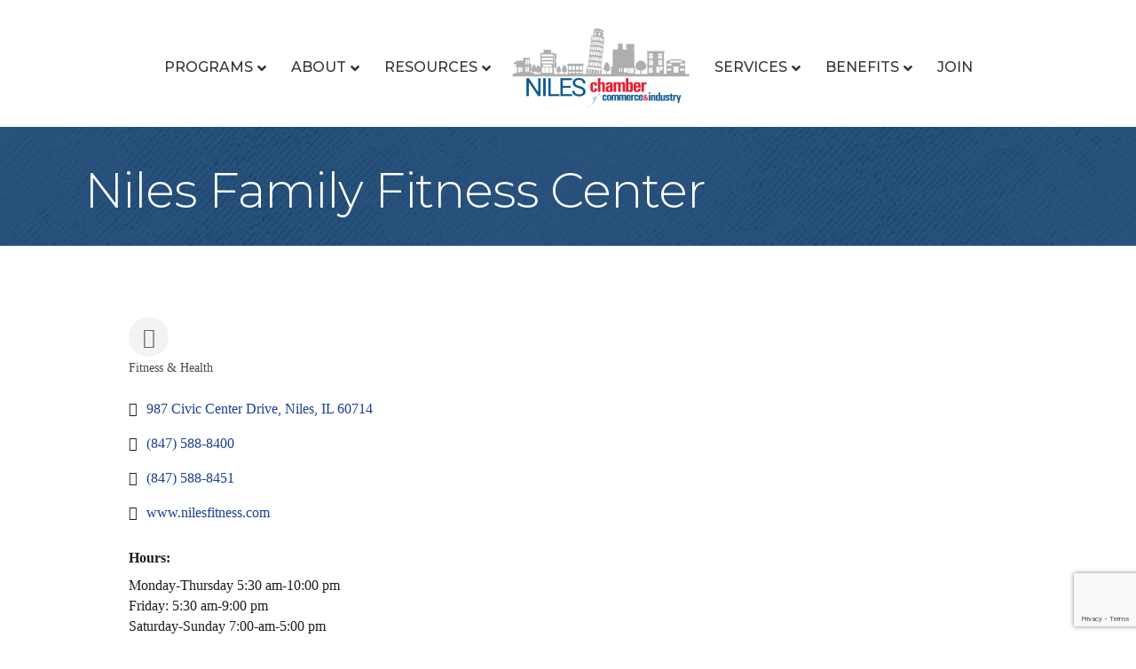

--- FILE ---
content_type: text/html; charset=utf-8
request_url: https://www.google.com/recaptcha/enterprise/anchor?ar=1&k=6LfI_T8rAAAAAMkWHrLP_GfSf3tLy9tKa839wcWa&co=aHR0cDovL2J1c2luZXNzLm5pbGVzY2hhbWJlci5jb206ODA.&hl=en&v=PoyoqOPhxBO7pBk68S4YbpHZ&size=invisible&anchor-ms=20000&execute-ms=30000&cb=w3npqzxuxdkf
body_size: 48616
content:
<!DOCTYPE HTML><html dir="ltr" lang="en"><head><meta http-equiv="Content-Type" content="text/html; charset=UTF-8">
<meta http-equiv="X-UA-Compatible" content="IE=edge">
<title>reCAPTCHA</title>
<style type="text/css">
/* cyrillic-ext */
@font-face {
  font-family: 'Roboto';
  font-style: normal;
  font-weight: 400;
  font-stretch: 100%;
  src: url(//fonts.gstatic.com/s/roboto/v48/KFO7CnqEu92Fr1ME7kSn66aGLdTylUAMa3GUBHMdazTgWw.woff2) format('woff2');
  unicode-range: U+0460-052F, U+1C80-1C8A, U+20B4, U+2DE0-2DFF, U+A640-A69F, U+FE2E-FE2F;
}
/* cyrillic */
@font-face {
  font-family: 'Roboto';
  font-style: normal;
  font-weight: 400;
  font-stretch: 100%;
  src: url(//fonts.gstatic.com/s/roboto/v48/KFO7CnqEu92Fr1ME7kSn66aGLdTylUAMa3iUBHMdazTgWw.woff2) format('woff2');
  unicode-range: U+0301, U+0400-045F, U+0490-0491, U+04B0-04B1, U+2116;
}
/* greek-ext */
@font-face {
  font-family: 'Roboto';
  font-style: normal;
  font-weight: 400;
  font-stretch: 100%;
  src: url(//fonts.gstatic.com/s/roboto/v48/KFO7CnqEu92Fr1ME7kSn66aGLdTylUAMa3CUBHMdazTgWw.woff2) format('woff2');
  unicode-range: U+1F00-1FFF;
}
/* greek */
@font-face {
  font-family: 'Roboto';
  font-style: normal;
  font-weight: 400;
  font-stretch: 100%;
  src: url(//fonts.gstatic.com/s/roboto/v48/KFO7CnqEu92Fr1ME7kSn66aGLdTylUAMa3-UBHMdazTgWw.woff2) format('woff2');
  unicode-range: U+0370-0377, U+037A-037F, U+0384-038A, U+038C, U+038E-03A1, U+03A3-03FF;
}
/* math */
@font-face {
  font-family: 'Roboto';
  font-style: normal;
  font-weight: 400;
  font-stretch: 100%;
  src: url(//fonts.gstatic.com/s/roboto/v48/KFO7CnqEu92Fr1ME7kSn66aGLdTylUAMawCUBHMdazTgWw.woff2) format('woff2');
  unicode-range: U+0302-0303, U+0305, U+0307-0308, U+0310, U+0312, U+0315, U+031A, U+0326-0327, U+032C, U+032F-0330, U+0332-0333, U+0338, U+033A, U+0346, U+034D, U+0391-03A1, U+03A3-03A9, U+03B1-03C9, U+03D1, U+03D5-03D6, U+03F0-03F1, U+03F4-03F5, U+2016-2017, U+2034-2038, U+203C, U+2040, U+2043, U+2047, U+2050, U+2057, U+205F, U+2070-2071, U+2074-208E, U+2090-209C, U+20D0-20DC, U+20E1, U+20E5-20EF, U+2100-2112, U+2114-2115, U+2117-2121, U+2123-214F, U+2190, U+2192, U+2194-21AE, U+21B0-21E5, U+21F1-21F2, U+21F4-2211, U+2213-2214, U+2216-22FF, U+2308-230B, U+2310, U+2319, U+231C-2321, U+2336-237A, U+237C, U+2395, U+239B-23B7, U+23D0, U+23DC-23E1, U+2474-2475, U+25AF, U+25B3, U+25B7, U+25BD, U+25C1, U+25CA, U+25CC, U+25FB, U+266D-266F, U+27C0-27FF, U+2900-2AFF, U+2B0E-2B11, U+2B30-2B4C, U+2BFE, U+3030, U+FF5B, U+FF5D, U+1D400-1D7FF, U+1EE00-1EEFF;
}
/* symbols */
@font-face {
  font-family: 'Roboto';
  font-style: normal;
  font-weight: 400;
  font-stretch: 100%;
  src: url(//fonts.gstatic.com/s/roboto/v48/KFO7CnqEu92Fr1ME7kSn66aGLdTylUAMaxKUBHMdazTgWw.woff2) format('woff2');
  unicode-range: U+0001-000C, U+000E-001F, U+007F-009F, U+20DD-20E0, U+20E2-20E4, U+2150-218F, U+2190, U+2192, U+2194-2199, U+21AF, U+21E6-21F0, U+21F3, U+2218-2219, U+2299, U+22C4-22C6, U+2300-243F, U+2440-244A, U+2460-24FF, U+25A0-27BF, U+2800-28FF, U+2921-2922, U+2981, U+29BF, U+29EB, U+2B00-2BFF, U+4DC0-4DFF, U+FFF9-FFFB, U+10140-1018E, U+10190-1019C, U+101A0, U+101D0-101FD, U+102E0-102FB, U+10E60-10E7E, U+1D2C0-1D2D3, U+1D2E0-1D37F, U+1F000-1F0FF, U+1F100-1F1AD, U+1F1E6-1F1FF, U+1F30D-1F30F, U+1F315, U+1F31C, U+1F31E, U+1F320-1F32C, U+1F336, U+1F378, U+1F37D, U+1F382, U+1F393-1F39F, U+1F3A7-1F3A8, U+1F3AC-1F3AF, U+1F3C2, U+1F3C4-1F3C6, U+1F3CA-1F3CE, U+1F3D4-1F3E0, U+1F3ED, U+1F3F1-1F3F3, U+1F3F5-1F3F7, U+1F408, U+1F415, U+1F41F, U+1F426, U+1F43F, U+1F441-1F442, U+1F444, U+1F446-1F449, U+1F44C-1F44E, U+1F453, U+1F46A, U+1F47D, U+1F4A3, U+1F4B0, U+1F4B3, U+1F4B9, U+1F4BB, U+1F4BF, U+1F4C8-1F4CB, U+1F4D6, U+1F4DA, U+1F4DF, U+1F4E3-1F4E6, U+1F4EA-1F4ED, U+1F4F7, U+1F4F9-1F4FB, U+1F4FD-1F4FE, U+1F503, U+1F507-1F50B, U+1F50D, U+1F512-1F513, U+1F53E-1F54A, U+1F54F-1F5FA, U+1F610, U+1F650-1F67F, U+1F687, U+1F68D, U+1F691, U+1F694, U+1F698, U+1F6AD, U+1F6B2, U+1F6B9-1F6BA, U+1F6BC, U+1F6C6-1F6CF, U+1F6D3-1F6D7, U+1F6E0-1F6EA, U+1F6F0-1F6F3, U+1F6F7-1F6FC, U+1F700-1F7FF, U+1F800-1F80B, U+1F810-1F847, U+1F850-1F859, U+1F860-1F887, U+1F890-1F8AD, U+1F8B0-1F8BB, U+1F8C0-1F8C1, U+1F900-1F90B, U+1F93B, U+1F946, U+1F984, U+1F996, U+1F9E9, U+1FA00-1FA6F, U+1FA70-1FA7C, U+1FA80-1FA89, U+1FA8F-1FAC6, U+1FACE-1FADC, U+1FADF-1FAE9, U+1FAF0-1FAF8, U+1FB00-1FBFF;
}
/* vietnamese */
@font-face {
  font-family: 'Roboto';
  font-style: normal;
  font-weight: 400;
  font-stretch: 100%;
  src: url(//fonts.gstatic.com/s/roboto/v48/KFO7CnqEu92Fr1ME7kSn66aGLdTylUAMa3OUBHMdazTgWw.woff2) format('woff2');
  unicode-range: U+0102-0103, U+0110-0111, U+0128-0129, U+0168-0169, U+01A0-01A1, U+01AF-01B0, U+0300-0301, U+0303-0304, U+0308-0309, U+0323, U+0329, U+1EA0-1EF9, U+20AB;
}
/* latin-ext */
@font-face {
  font-family: 'Roboto';
  font-style: normal;
  font-weight: 400;
  font-stretch: 100%;
  src: url(//fonts.gstatic.com/s/roboto/v48/KFO7CnqEu92Fr1ME7kSn66aGLdTylUAMa3KUBHMdazTgWw.woff2) format('woff2');
  unicode-range: U+0100-02BA, U+02BD-02C5, U+02C7-02CC, U+02CE-02D7, U+02DD-02FF, U+0304, U+0308, U+0329, U+1D00-1DBF, U+1E00-1E9F, U+1EF2-1EFF, U+2020, U+20A0-20AB, U+20AD-20C0, U+2113, U+2C60-2C7F, U+A720-A7FF;
}
/* latin */
@font-face {
  font-family: 'Roboto';
  font-style: normal;
  font-weight: 400;
  font-stretch: 100%;
  src: url(//fonts.gstatic.com/s/roboto/v48/KFO7CnqEu92Fr1ME7kSn66aGLdTylUAMa3yUBHMdazQ.woff2) format('woff2');
  unicode-range: U+0000-00FF, U+0131, U+0152-0153, U+02BB-02BC, U+02C6, U+02DA, U+02DC, U+0304, U+0308, U+0329, U+2000-206F, U+20AC, U+2122, U+2191, U+2193, U+2212, U+2215, U+FEFF, U+FFFD;
}
/* cyrillic-ext */
@font-face {
  font-family: 'Roboto';
  font-style: normal;
  font-weight: 500;
  font-stretch: 100%;
  src: url(//fonts.gstatic.com/s/roboto/v48/KFO7CnqEu92Fr1ME7kSn66aGLdTylUAMa3GUBHMdazTgWw.woff2) format('woff2');
  unicode-range: U+0460-052F, U+1C80-1C8A, U+20B4, U+2DE0-2DFF, U+A640-A69F, U+FE2E-FE2F;
}
/* cyrillic */
@font-face {
  font-family: 'Roboto';
  font-style: normal;
  font-weight: 500;
  font-stretch: 100%;
  src: url(//fonts.gstatic.com/s/roboto/v48/KFO7CnqEu92Fr1ME7kSn66aGLdTylUAMa3iUBHMdazTgWw.woff2) format('woff2');
  unicode-range: U+0301, U+0400-045F, U+0490-0491, U+04B0-04B1, U+2116;
}
/* greek-ext */
@font-face {
  font-family: 'Roboto';
  font-style: normal;
  font-weight: 500;
  font-stretch: 100%;
  src: url(//fonts.gstatic.com/s/roboto/v48/KFO7CnqEu92Fr1ME7kSn66aGLdTylUAMa3CUBHMdazTgWw.woff2) format('woff2');
  unicode-range: U+1F00-1FFF;
}
/* greek */
@font-face {
  font-family: 'Roboto';
  font-style: normal;
  font-weight: 500;
  font-stretch: 100%;
  src: url(//fonts.gstatic.com/s/roboto/v48/KFO7CnqEu92Fr1ME7kSn66aGLdTylUAMa3-UBHMdazTgWw.woff2) format('woff2');
  unicode-range: U+0370-0377, U+037A-037F, U+0384-038A, U+038C, U+038E-03A1, U+03A3-03FF;
}
/* math */
@font-face {
  font-family: 'Roboto';
  font-style: normal;
  font-weight: 500;
  font-stretch: 100%;
  src: url(//fonts.gstatic.com/s/roboto/v48/KFO7CnqEu92Fr1ME7kSn66aGLdTylUAMawCUBHMdazTgWw.woff2) format('woff2');
  unicode-range: U+0302-0303, U+0305, U+0307-0308, U+0310, U+0312, U+0315, U+031A, U+0326-0327, U+032C, U+032F-0330, U+0332-0333, U+0338, U+033A, U+0346, U+034D, U+0391-03A1, U+03A3-03A9, U+03B1-03C9, U+03D1, U+03D5-03D6, U+03F0-03F1, U+03F4-03F5, U+2016-2017, U+2034-2038, U+203C, U+2040, U+2043, U+2047, U+2050, U+2057, U+205F, U+2070-2071, U+2074-208E, U+2090-209C, U+20D0-20DC, U+20E1, U+20E5-20EF, U+2100-2112, U+2114-2115, U+2117-2121, U+2123-214F, U+2190, U+2192, U+2194-21AE, U+21B0-21E5, U+21F1-21F2, U+21F4-2211, U+2213-2214, U+2216-22FF, U+2308-230B, U+2310, U+2319, U+231C-2321, U+2336-237A, U+237C, U+2395, U+239B-23B7, U+23D0, U+23DC-23E1, U+2474-2475, U+25AF, U+25B3, U+25B7, U+25BD, U+25C1, U+25CA, U+25CC, U+25FB, U+266D-266F, U+27C0-27FF, U+2900-2AFF, U+2B0E-2B11, U+2B30-2B4C, U+2BFE, U+3030, U+FF5B, U+FF5D, U+1D400-1D7FF, U+1EE00-1EEFF;
}
/* symbols */
@font-face {
  font-family: 'Roboto';
  font-style: normal;
  font-weight: 500;
  font-stretch: 100%;
  src: url(//fonts.gstatic.com/s/roboto/v48/KFO7CnqEu92Fr1ME7kSn66aGLdTylUAMaxKUBHMdazTgWw.woff2) format('woff2');
  unicode-range: U+0001-000C, U+000E-001F, U+007F-009F, U+20DD-20E0, U+20E2-20E4, U+2150-218F, U+2190, U+2192, U+2194-2199, U+21AF, U+21E6-21F0, U+21F3, U+2218-2219, U+2299, U+22C4-22C6, U+2300-243F, U+2440-244A, U+2460-24FF, U+25A0-27BF, U+2800-28FF, U+2921-2922, U+2981, U+29BF, U+29EB, U+2B00-2BFF, U+4DC0-4DFF, U+FFF9-FFFB, U+10140-1018E, U+10190-1019C, U+101A0, U+101D0-101FD, U+102E0-102FB, U+10E60-10E7E, U+1D2C0-1D2D3, U+1D2E0-1D37F, U+1F000-1F0FF, U+1F100-1F1AD, U+1F1E6-1F1FF, U+1F30D-1F30F, U+1F315, U+1F31C, U+1F31E, U+1F320-1F32C, U+1F336, U+1F378, U+1F37D, U+1F382, U+1F393-1F39F, U+1F3A7-1F3A8, U+1F3AC-1F3AF, U+1F3C2, U+1F3C4-1F3C6, U+1F3CA-1F3CE, U+1F3D4-1F3E0, U+1F3ED, U+1F3F1-1F3F3, U+1F3F5-1F3F7, U+1F408, U+1F415, U+1F41F, U+1F426, U+1F43F, U+1F441-1F442, U+1F444, U+1F446-1F449, U+1F44C-1F44E, U+1F453, U+1F46A, U+1F47D, U+1F4A3, U+1F4B0, U+1F4B3, U+1F4B9, U+1F4BB, U+1F4BF, U+1F4C8-1F4CB, U+1F4D6, U+1F4DA, U+1F4DF, U+1F4E3-1F4E6, U+1F4EA-1F4ED, U+1F4F7, U+1F4F9-1F4FB, U+1F4FD-1F4FE, U+1F503, U+1F507-1F50B, U+1F50D, U+1F512-1F513, U+1F53E-1F54A, U+1F54F-1F5FA, U+1F610, U+1F650-1F67F, U+1F687, U+1F68D, U+1F691, U+1F694, U+1F698, U+1F6AD, U+1F6B2, U+1F6B9-1F6BA, U+1F6BC, U+1F6C6-1F6CF, U+1F6D3-1F6D7, U+1F6E0-1F6EA, U+1F6F0-1F6F3, U+1F6F7-1F6FC, U+1F700-1F7FF, U+1F800-1F80B, U+1F810-1F847, U+1F850-1F859, U+1F860-1F887, U+1F890-1F8AD, U+1F8B0-1F8BB, U+1F8C0-1F8C1, U+1F900-1F90B, U+1F93B, U+1F946, U+1F984, U+1F996, U+1F9E9, U+1FA00-1FA6F, U+1FA70-1FA7C, U+1FA80-1FA89, U+1FA8F-1FAC6, U+1FACE-1FADC, U+1FADF-1FAE9, U+1FAF0-1FAF8, U+1FB00-1FBFF;
}
/* vietnamese */
@font-face {
  font-family: 'Roboto';
  font-style: normal;
  font-weight: 500;
  font-stretch: 100%;
  src: url(//fonts.gstatic.com/s/roboto/v48/KFO7CnqEu92Fr1ME7kSn66aGLdTylUAMa3OUBHMdazTgWw.woff2) format('woff2');
  unicode-range: U+0102-0103, U+0110-0111, U+0128-0129, U+0168-0169, U+01A0-01A1, U+01AF-01B0, U+0300-0301, U+0303-0304, U+0308-0309, U+0323, U+0329, U+1EA0-1EF9, U+20AB;
}
/* latin-ext */
@font-face {
  font-family: 'Roboto';
  font-style: normal;
  font-weight: 500;
  font-stretch: 100%;
  src: url(//fonts.gstatic.com/s/roboto/v48/KFO7CnqEu92Fr1ME7kSn66aGLdTylUAMa3KUBHMdazTgWw.woff2) format('woff2');
  unicode-range: U+0100-02BA, U+02BD-02C5, U+02C7-02CC, U+02CE-02D7, U+02DD-02FF, U+0304, U+0308, U+0329, U+1D00-1DBF, U+1E00-1E9F, U+1EF2-1EFF, U+2020, U+20A0-20AB, U+20AD-20C0, U+2113, U+2C60-2C7F, U+A720-A7FF;
}
/* latin */
@font-face {
  font-family: 'Roboto';
  font-style: normal;
  font-weight: 500;
  font-stretch: 100%;
  src: url(//fonts.gstatic.com/s/roboto/v48/KFO7CnqEu92Fr1ME7kSn66aGLdTylUAMa3yUBHMdazQ.woff2) format('woff2');
  unicode-range: U+0000-00FF, U+0131, U+0152-0153, U+02BB-02BC, U+02C6, U+02DA, U+02DC, U+0304, U+0308, U+0329, U+2000-206F, U+20AC, U+2122, U+2191, U+2193, U+2212, U+2215, U+FEFF, U+FFFD;
}
/* cyrillic-ext */
@font-face {
  font-family: 'Roboto';
  font-style: normal;
  font-weight: 900;
  font-stretch: 100%;
  src: url(//fonts.gstatic.com/s/roboto/v48/KFO7CnqEu92Fr1ME7kSn66aGLdTylUAMa3GUBHMdazTgWw.woff2) format('woff2');
  unicode-range: U+0460-052F, U+1C80-1C8A, U+20B4, U+2DE0-2DFF, U+A640-A69F, U+FE2E-FE2F;
}
/* cyrillic */
@font-face {
  font-family: 'Roboto';
  font-style: normal;
  font-weight: 900;
  font-stretch: 100%;
  src: url(//fonts.gstatic.com/s/roboto/v48/KFO7CnqEu92Fr1ME7kSn66aGLdTylUAMa3iUBHMdazTgWw.woff2) format('woff2');
  unicode-range: U+0301, U+0400-045F, U+0490-0491, U+04B0-04B1, U+2116;
}
/* greek-ext */
@font-face {
  font-family: 'Roboto';
  font-style: normal;
  font-weight: 900;
  font-stretch: 100%;
  src: url(//fonts.gstatic.com/s/roboto/v48/KFO7CnqEu92Fr1ME7kSn66aGLdTylUAMa3CUBHMdazTgWw.woff2) format('woff2');
  unicode-range: U+1F00-1FFF;
}
/* greek */
@font-face {
  font-family: 'Roboto';
  font-style: normal;
  font-weight: 900;
  font-stretch: 100%;
  src: url(//fonts.gstatic.com/s/roboto/v48/KFO7CnqEu92Fr1ME7kSn66aGLdTylUAMa3-UBHMdazTgWw.woff2) format('woff2');
  unicode-range: U+0370-0377, U+037A-037F, U+0384-038A, U+038C, U+038E-03A1, U+03A3-03FF;
}
/* math */
@font-face {
  font-family: 'Roboto';
  font-style: normal;
  font-weight: 900;
  font-stretch: 100%;
  src: url(//fonts.gstatic.com/s/roboto/v48/KFO7CnqEu92Fr1ME7kSn66aGLdTylUAMawCUBHMdazTgWw.woff2) format('woff2');
  unicode-range: U+0302-0303, U+0305, U+0307-0308, U+0310, U+0312, U+0315, U+031A, U+0326-0327, U+032C, U+032F-0330, U+0332-0333, U+0338, U+033A, U+0346, U+034D, U+0391-03A1, U+03A3-03A9, U+03B1-03C9, U+03D1, U+03D5-03D6, U+03F0-03F1, U+03F4-03F5, U+2016-2017, U+2034-2038, U+203C, U+2040, U+2043, U+2047, U+2050, U+2057, U+205F, U+2070-2071, U+2074-208E, U+2090-209C, U+20D0-20DC, U+20E1, U+20E5-20EF, U+2100-2112, U+2114-2115, U+2117-2121, U+2123-214F, U+2190, U+2192, U+2194-21AE, U+21B0-21E5, U+21F1-21F2, U+21F4-2211, U+2213-2214, U+2216-22FF, U+2308-230B, U+2310, U+2319, U+231C-2321, U+2336-237A, U+237C, U+2395, U+239B-23B7, U+23D0, U+23DC-23E1, U+2474-2475, U+25AF, U+25B3, U+25B7, U+25BD, U+25C1, U+25CA, U+25CC, U+25FB, U+266D-266F, U+27C0-27FF, U+2900-2AFF, U+2B0E-2B11, U+2B30-2B4C, U+2BFE, U+3030, U+FF5B, U+FF5D, U+1D400-1D7FF, U+1EE00-1EEFF;
}
/* symbols */
@font-face {
  font-family: 'Roboto';
  font-style: normal;
  font-weight: 900;
  font-stretch: 100%;
  src: url(//fonts.gstatic.com/s/roboto/v48/KFO7CnqEu92Fr1ME7kSn66aGLdTylUAMaxKUBHMdazTgWw.woff2) format('woff2');
  unicode-range: U+0001-000C, U+000E-001F, U+007F-009F, U+20DD-20E0, U+20E2-20E4, U+2150-218F, U+2190, U+2192, U+2194-2199, U+21AF, U+21E6-21F0, U+21F3, U+2218-2219, U+2299, U+22C4-22C6, U+2300-243F, U+2440-244A, U+2460-24FF, U+25A0-27BF, U+2800-28FF, U+2921-2922, U+2981, U+29BF, U+29EB, U+2B00-2BFF, U+4DC0-4DFF, U+FFF9-FFFB, U+10140-1018E, U+10190-1019C, U+101A0, U+101D0-101FD, U+102E0-102FB, U+10E60-10E7E, U+1D2C0-1D2D3, U+1D2E0-1D37F, U+1F000-1F0FF, U+1F100-1F1AD, U+1F1E6-1F1FF, U+1F30D-1F30F, U+1F315, U+1F31C, U+1F31E, U+1F320-1F32C, U+1F336, U+1F378, U+1F37D, U+1F382, U+1F393-1F39F, U+1F3A7-1F3A8, U+1F3AC-1F3AF, U+1F3C2, U+1F3C4-1F3C6, U+1F3CA-1F3CE, U+1F3D4-1F3E0, U+1F3ED, U+1F3F1-1F3F3, U+1F3F5-1F3F7, U+1F408, U+1F415, U+1F41F, U+1F426, U+1F43F, U+1F441-1F442, U+1F444, U+1F446-1F449, U+1F44C-1F44E, U+1F453, U+1F46A, U+1F47D, U+1F4A3, U+1F4B0, U+1F4B3, U+1F4B9, U+1F4BB, U+1F4BF, U+1F4C8-1F4CB, U+1F4D6, U+1F4DA, U+1F4DF, U+1F4E3-1F4E6, U+1F4EA-1F4ED, U+1F4F7, U+1F4F9-1F4FB, U+1F4FD-1F4FE, U+1F503, U+1F507-1F50B, U+1F50D, U+1F512-1F513, U+1F53E-1F54A, U+1F54F-1F5FA, U+1F610, U+1F650-1F67F, U+1F687, U+1F68D, U+1F691, U+1F694, U+1F698, U+1F6AD, U+1F6B2, U+1F6B9-1F6BA, U+1F6BC, U+1F6C6-1F6CF, U+1F6D3-1F6D7, U+1F6E0-1F6EA, U+1F6F0-1F6F3, U+1F6F7-1F6FC, U+1F700-1F7FF, U+1F800-1F80B, U+1F810-1F847, U+1F850-1F859, U+1F860-1F887, U+1F890-1F8AD, U+1F8B0-1F8BB, U+1F8C0-1F8C1, U+1F900-1F90B, U+1F93B, U+1F946, U+1F984, U+1F996, U+1F9E9, U+1FA00-1FA6F, U+1FA70-1FA7C, U+1FA80-1FA89, U+1FA8F-1FAC6, U+1FACE-1FADC, U+1FADF-1FAE9, U+1FAF0-1FAF8, U+1FB00-1FBFF;
}
/* vietnamese */
@font-face {
  font-family: 'Roboto';
  font-style: normal;
  font-weight: 900;
  font-stretch: 100%;
  src: url(//fonts.gstatic.com/s/roboto/v48/KFO7CnqEu92Fr1ME7kSn66aGLdTylUAMa3OUBHMdazTgWw.woff2) format('woff2');
  unicode-range: U+0102-0103, U+0110-0111, U+0128-0129, U+0168-0169, U+01A0-01A1, U+01AF-01B0, U+0300-0301, U+0303-0304, U+0308-0309, U+0323, U+0329, U+1EA0-1EF9, U+20AB;
}
/* latin-ext */
@font-face {
  font-family: 'Roboto';
  font-style: normal;
  font-weight: 900;
  font-stretch: 100%;
  src: url(//fonts.gstatic.com/s/roboto/v48/KFO7CnqEu92Fr1ME7kSn66aGLdTylUAMa3KUBHMdazTgWw.woff2) format('woff2');
  unicode-range: U+0100-02BA, U+02BD-02C5, U+02C7-02CC, U+02CE-02D7, U+02DD-02FF, U+0304, U+0308, U+0329, U+1D00-1DBF, U+1E00-1E9F, U+1EF2-1EFF, U+2020, U+20A0-20AB, U+20AD-20C0, U+2113, U+2C60-2C7F, U+A720-A7FF;
}
/* latin */
@font-face {
  font-family: 'Roboto';
  font-style: normal;
  font-weight: 900;
  font-stretch: 100%;
  src: url(//fonts.gstatic.com/s/roboto/v48/KFO7CnqEu92Fr1ME7kSn66aGLdTylUAMa3yUBHMdazQ.woff2) format('woff2');
  unicode-range: U+0000-00FF, U+0131, U+0152-0153, U+02BB-02BC, U+02C6, U+02DA, U+02DC, U+0304, U+0308, U+0329, U+2000-206F, U+20AC, U+2122, U+2191, U+2193, U+2212, U+2215, U+FEFF, U+FFFD;
}

</style>
<link rel="stylesheet" type="text/css" href="https://www.gstatic.com/recaptcha/releases/PoyoqOPhxBO7pBk68S4YbpHZ/styles__ltr.css">
<script nonce="wRaEf7TpBusZAbDdvZKqkA" type="text/javascript">window['__recaptcha_api'] = 'https://www.google.com/recaptcha/enterprise/';</script>
<script type="text/javascript" src="https://www.gstatic.com/recaptcha/releases/PoyoqOPhxBO7pBk68S4YbpHZ/recaptcha__en.js" nonce="wRaEf7TpBusZAbDdvZKqkA">
      
    </script></head>
<body><div id="rc-anchor-alert" class="rc-anchor-alert"></div>
<input type="hidden" id="recaptcha-token" value="[base64]">
<script type="text/javascript" nonce="wRaEf7TpBusZAbDdvZKqkA">
      recaptcha.anchor.Main.init("[\x22ainput\x22,[\x22bgdata\x22,\x22\x22,\[base64]/[base64]/[base64]/bmV3IHJbeF0oY1swXSk6RT09Mj9uZXcgclt4XShjWzBdLGNbMV0pOkU9PTM/bmV3IHJbeF0oY1swXSxjWzFdLGNbMl0pOkU9PTQ/[base64]/[base64]/[base64]/[base64]/[base64]/[base64]/[base64]/[base64]\x22,\[base64]\\u003d\\u003d\x22,\[base64]/DlMKWPHAPw5zCtMOUw5kjdA9deG/ClTJow4TCnMKPeWzClnV/BwrDtXfDkMKdMT9iKVjDq3psw7wjwpbCmsONwrLDqWTDrcKlDsOnw7TCtwo/wr/CinTDuVAGaEnDsQB/wrMWLsOnw70gw6VWwqgtw6sSw65GMsKJw7waw5/DqSUzKALCi8KWfcO4PcOPw64JJcO7Uj/Cv1URwo3CjjvDuXx9wqcSw48VDCANEwzDoSTDmsOYFcOqQxfDrcKiw5VjPDhIw7PCt8KfRSzDrDNgw7rDnMKiwovCgsKPbcKTc2JTWQZjwoIcwrJow6RpwobCo3LDo1nDgTJtw4/DvVE4w4pKfUxTw7PChC7DuMK7Ny5dKnLDkWPCu8KQKlrCu8Ovw4RGJxwfwrwjRcK2HMKLwrdIw6YgWsO0YcKgwr1Awr3CrUnCmsKuwrgQUMK/w4t6fmHCkHJeNsOKVsOEBsOjdcKvZ1jDrzjDn1/DmH3DogzDnsO1w7hqwpRIwobCt8KHw7nChFRew5QeO8KXwpzDmsK7wonCmxwbQsKeVsKMw4sqLSbDgcOYwoYrFcKMXMORDlXDhMKdw7x4GHJLXz3CvjPDuMKkMjbDpFZSw5zClDbDrxHDl8K5P2bDuG7ClsOUV0URwqM5w5EQTMOVbFZ+w7/Ct0nCnsKaOWzCpErCtg1IwqnDgULCicOjwovChThfRMKIfcK3w79PYMKsw7MgU8KPwo/CnQNhYBg9GEHDjTh7woQ9Z0IeeyMkw50Iwp/DtxFLDcOeZCbDjz3CnHvDqcKSYcKAw6RBVR0+wqQbamklRsOeb3MlwqHDkTBtwo9XV8KHFQcwAcOFw6vDksOOwp3DusONZsOcwpAYTcKqw7vDpsOjwrbDtVkBUhrDsEkSwo/CjW3Dkho3wpYdCsO/wrHDtsO6w5fChcOvG2LDjgQvw7rDvcOdO8O1w7k2w7TDn03DjzHDnVPChl9bXsO2SBvDiRV/w4rDjk0Gwq5sw78aL0vDpMOMEsKTbMK7SMOZQMKzcsOSYgRMKMKlb8OwQUhOw6jCigLCiGnCiDXCm1DDkVhmw6YkNsOoUHEqwqXDvSZbIFrCon4YwrbDmmPDjMKrw67CqWwTw4XCmhALwo3CksOEwpzDpsKLJHXCkMKWNiILwqUFw7ZswozDsG/CjQnDhnlgd8KJw5AmW8K2woJ1e0nDgMOhHCdQBsKuw6jDqjvCpCcpAlp0w4rDrcKSUcO9w4pDwoN0wrMpw5s/[base64]/CrcKWBgDCrCDCqldgDsO1wrHCq2zDs3s+H2XDqUPDtsKawpY3KGMkTsOJdcKnwoHCiMO5ESzDnEbCgMOiE8O1wrjDqcK0TUDDvHjDry9Uwp/CocOwEsOyUBxeUVjDrsKICsOUNMKxIXfCs8KvCcKyRSjDhi/[base64]/TsKzw7HDnMK7TcOHwojDs8K1wp/DlWwbKxQzwoHCnjXClmYMw6cdKDJkw7QeaMOlwqIMwoTDicKdFcKQG352YnPCo8OWGQBGdsKcwqc3esO9w4PDllEgcMKnCsOIw7nDiQPDm8Orw489DMOEw5nCpAtzwonClMOjwrcpIntubcOCUQ7Cj1gPw7wmw5bCjAXCqCXDisKMw6UBwpfDuELCtcK/[base64]/CkMOhworDoTjDjHwSQUHCpD8bI8KifsO+w5k5fcKAbMOtNX0Jw5jChsOFTSDCpMKpwrgMcX/DlcO/[base64]/DlsO/w77DjgMkwqkRJcKfwrzCrEHDmsOZbsKdwr/[base64]/[base64]/w6vDvB3DvXgnMsOEwrXCrhnDsGUywobDpMO6w6jCkMOnG3DCpsOJwqYGw6bDqsKMw4LDnRzDiMK3w6PCuxrCp8Oow6jDpV/DhMKxSTLCq8KQwoTDsXjDnwPDkAY3w7FgEcOUe8ORwoLCriLCpcOkw5lWb8K6wp3Ds8K8Xn4Twq7CimrDssKGwqtyw7U7BMKcCsKMAMOXfQsRwo9xBsOGw7LCrVDCo0V2woXCpsO9McOXw6EuZ8KdUxQzwpN/wrQTe8KjP8KwfcOGX0t/wpfCusOlN08PPGJVBj1Xa3fDjH4CE8Otd8O0wqLDq8K7YR9dR8OiHwEFdMKJw63DiSdSwq9Eew/CnlZwbnTDqMOUw57DqcKTAgjComtcPz3Cn3nDh8KeGV7Cg3plwqPCnMKyw73DoDvCqWwtw4vDtsOYwqA5w7nCpcO8ecOnK8KBw5vCs8KWPBoKJE3CqsO7I8K+wqoOOsKvP27Dt8OxGsKRMBfDiU7Cv8Odw73CkDTCjMKvLMO/w7vCphw2CDXClwsnwpXDr8KlVcKde8KTHsKuwrzDtnrCkcKDwrLCv8KuD1xkw47DncOPwqrCjkYxRsOswrHCmhdbwoDDhsK6w6fDrcKpwrDCrcOYGsOaw5bClU3DkUnDpDY1w5FdwrDCrW4/wrnDu8OQw6vDsRsQLgtlXcKodcOrW8OuSsKQTBJ8wqd3w5wfwqRjaX/DkRQ6E8KMNMKDw78ZwoXDlMKWSmLCuW8iw70/wrrCnk8Wwql5wqgXEHTDkHxjKRtUw4rChcKcJMK9CQrDhMOFwp46w5zChcKecsK8wqpawqVKAzRPwqpvFHrCmxnCgAbDs3TDtBvDnRRnw7rClTDDtsORwo/CpybCt8KlTQZuw6BUw448wrfDocO0UDduwp80wrFpc8KcU8O0U8Ozb3FqUMKVHjXDkMKJB8KIbjlxw4nDh8K1w6vDusK6OFsRwoUaNkXDhnzDm8OtL8KfwqjDoBXDkcO/w6pjw5omwqJUwpllw6DClTl+w4IONQ97wpvDosKcw5bCk8KawrTDhcKpw7UffEYsecKLw7AccUlyBCVbMW/[base64]/DucOxw4dZHiLCqsOGB31cE0UkNcOawp1two5zAxtcw458wo/CscO3w5XDrsOywoFjL8Krw7Jcw6PDiMODw7pTa8OeagHDssOAwqlXCsKewrfCj8KFfcOEw5Buw7wOwqt3wrHCmMKkw6ckw4nDlknDm0YDw4zDmkbCkTg9VCzCkifDisOewonCiCjCoMKhw6TDuETDvMO/U8O0w73CqsOKdxFqwq7DucOQX0DCnlB3w6vDsS0Hwq4UGnfDsChBw5MSGinDmBbCokvChkdLHmEXPsOFw5NBOsKnOADDgsOBwr/DgcO0fMOyS8ODwp/DpyLDpcOkRnA5w6LDvzvDgMKkE8ONA8Olw6/Dq8K0NMKUw6nDgsO5RMOhw5zCmcOMwqTCvMOFXQN4w7bDnADDp8KYw6dcd8KOw6ZMcsOWLsOCOALCq8OsOsK2aMKswpYITcKgwqHDs1JBwoMRDxE/[base64]/w5BSwrUZwpDCq8Khwo7CmQwGw6tnfC7DnMK3woI2QlRYJ21NaDzDssKaC3cHBgROQsO6MMOcU8KEeQ3CpMO9HibDs8KkB8Kzw4HDnhhbAxMswqNjacOxwrDClBVBD8KDdhTCn8Ovwq9Rwq4ZNsO4JyrDlSDCmxgyw6sPw5TDhcKywpPCqFEfOAZvXsOCA8OJDsODw5/[base64]/w6nDkEckw6ldHsOfw7Fiwp7CmX7CpSkZYcKuwoFVwqxIA8OkwqnDmnXDhiTCnMOVw5LDq0ISSAh0w7TDjBVswqjChDHDnwjCj3MEw7wCaMKMw5oEw4NZw70KQsKnw4nCusKfw4dOc3nDksOtfSIDGMKDZsOsMiTDjcO8K8KWPi5qX8KDR3vCmMOuw5/DnMOICSbDjcO+w4PDnsKrKCc4wqzCrRHCmmI6wp8hHMKwwqs/wqAAasKTwpPCujXCjwUrwqLCi8KIEA7Dk8O1w4cADMKqXhPDqVXCu8K6w5HChS/[base64]/[base64]/CtnZKfy/DpMOuwp17HsOrwqrCtcOiZjfCjnvDucOMI8O+woUXwr/DscOVw4XDvsOMJsOlw5/DonY/[base64]/DksOBMcKfe8Oge1Z3wqrDtEpXFA/CkkI5dcK7HVApwpTCoMK0QkvDs8KYZMKdw63Dr8OWa8OLwqg9wq7DkMK8McOpw4/Ck8KRW8K8L0PCozzClwtgecKWw5fDmMOXw696w7cYIMKyw5c9OijChjlDNcO0LMKRTSABw6RuasOBX8K8woHCosKbwplvYzzCrcKtwpPCghbCvCzDl8OvGsKawonDkF/Dp0jDg0zCoFQQwrROSsOWwrjChsKiw4d+wqHDk8OgYyJSw6VVU8Onfnp7w5skw7vDlmtbNnfCqDPDgMKzw4pcO8Ocwrc0w7Iuw63DtsKlEF13wrTCmGw9N8KEFcKkLMORwqfCmXIqfcK/wobCnMKuElNaw6XDtMOOwrdtQcOlw4XCuBAgT1bCuDPDlcKew7gLw6TDqsODwrfDgxDDn1XCmynDmsOBwqpLw6J1f8KbwrEYcxMxfMKYBGdVC8KBwqBmw7XCqifDgVXDsS7Dr8KjwpLDvW/Dl8KZw7nDinrDhMOYw6bCqRtlw7cTw6tdw7M0Zys4AsOQwrArwrrDkcK9wqnDgcOzPGnCgcK1O0wudcOqf8OGf8OnwoQBEMKbwrY2AQTDmsKDwqLChmdRwovDvAzDqQPCpi42JmIywrPCt0/[base64]/[base64]/CkExYMTloLQ7DplrDi2/DiHpkwq82w67DicK+XksIwpTDjsORw7hlek/Do8OkYMOCZMObJ8KVwqlNFnszw6Fgw47DjlHDpMKUeMKXw67DmcKcw4rDow18dV9Iw4lAfsKyw68yAAnDhRrDq8OJw53DpsK1w7vCkcKjO1XDo8KhwpvCtHHCp8OeIF3CvcKiwoXCkFzCiTI/wpERw6LDvsOPZlRBKj3CvsOGwqbClcKYVMO7ccOXd8Kqd8KrPcOZEyTCkxdUHcKswofDjsKowoDCmkQ9IMKTwofCisO1GmIswrHCnsKnAGbDoH0PSHHCiCwINcOhXyzCqRcOUVXCu8K3Yj3CjmkbwpxPOsOGIMKEw5/DtMKLwrJ1wrjChSXCvMK8wo/DqVAAw5rChcKswr0zwot9G8Oww4gKK8OaRE83wonChcK1w6ZVwqlFwqDCjMKPY8OtFMKsNMKoBsK7w7cZNQLDpULDr8OEwp4Tc8O4XcKOPjLDicKnwpB2wrvCsBjDoV/CvMKdw6p7w4UkYsKiwrHDvsOYG8KnQsO7wo7Ci3Qkw4pkDi8Vwo84w4QgwqozbgIWwrLCuSIXJcKowpd9wrnDl17CoEhMWVbDqX7CvsOywpZKwo3CmDbDscO2wqfCjcOzfyRZwo7CmMO/UcOBw5TDlwjCnmzClcKXw7XDl8KvMGjDjGPCnU/DqsKgBcOTXmlbd3EEwonChStsw6DDrsOwc8O1w5jDkGJ4w557WMKVwos4ExxPJSzCiXbCuXJqZcOjwrknfcOOwr9zaHnCiDA7w6DDv8OVFsKDasK/E8OBwqDCgsKbw4lGwpFkQMKuK0TDgWY3w5/DhQHCsRYUw4NaF8ONwpQ/[base64]/DqhDDmVJMwqhuwqXDnsOmwqMOwo85GcOkKCxQw4/Cq8Osw5vDhEdVw5gcw4LCtMOtw5B/cgfCk8KTSMKAw64jw6vCksKGGsKrAW9Mw4soCFkVw7/DuW/[base64]/Dq8Oqw4AAC8OHZHvDrcKlwoPCsMKvwrdNIVV0EksfwqfCmCBkw7geOVrDsCTCmcKQFMOlw4TDlQdEYEzCpXzDj13DvMOnEMKXw5jDgSTCuwHDgMOLKHwra8O8PsK/N159GkNhwrTDv3cTw6LCuMKWwqs7w7jCp8KSw4UcCBEyKcOXwqLDlRh0K8O0RDB/EwYWw6AHHMKJw6jDljhDH292CsOswolewp46wq/Cv8OKw7Iub8OVKsO+FjDDt8Oow4IgVMKVNltXZMOTdSnDoXpMw68+MsKsGcO0wpAJfxFMB8KkCgjCjQYhdXPCjADCtmVeWMOcwqbCu8K9Ln9Owqsmw6ZRw4VuHU0HwrYuw5LCoSPDmsKKGEk3IcOXOyQLwoUhYHQMDiZDcAUES8KISMOUT8OPCh/[base64]/[base64]/CkwXCi8KPA8KLKDnCgcOXFsKxwqNGcEB8G8K5wpJyw7vCswp3wrnCqMKfHMK/wpIrw5I2BMOKNyTClMKHIcKKCwNvwovCtsOFKcK6wq0WwqlwNjpTw63DqgsANcKLBsKZdVcWw6s/[base64]/KMKJw7Uxw5tZw75vw5ZEBRsUwrHClsO5eTnCoy1ddMOCGsOuA8KXw7UMEz3DgMOLw6LDqsKhw6TCmAnCszbDog/DkUfCmzLDl8O+wrDDqWnCuGBya8KTwrHCnzfDsE/[base64]/[base64]/w4bDsSTDicOwwrpOUQPCgAB8wr1UwrZqAMOvNjPCqFrDusOJwrAmw6Z1KhLDn8KCTELDm8K3w5nCvMKgaStAEcKgwqzDiyQoXU01w5AxXGXDim/DnzxFC8K5w6Qbw4/Du2rDjUrDpDDDuXHDjzLDl8KYCsKwPjBDw71aCWtCw6ouwr1SC8KKGDcCVQM1KD0mwprCs1DCjDfCg8ODwqIRwos9wq/[base64]/[base64]/w5bChcOwB1fDhFAvwrHDo8Oee3BBfcOAG2HDmsKswoBEw4DDvMOewqgWwp7Dpl94w6lJwrZgw6gcaBXDjW/[base64]/Dqk0wBcOvd8OwTcOEXGnCgnHDoz1pwqHDvE3CsXkpEVzDksO1BMOoRCDCvUJ0KMKCwopsNBzCrCxMw5xww4vCq8OMwr4ja1nCnS7Cgyc4w4bDgmwlwr/Diwxxwo/CnUxGw4nCh3kowqwRw6lewqYVw7NGw68/DcK0wpnDiXDCksKkEMKxZcKjwoLCgSF6WXJzWMKAw4LCscOWAsOXwphiwoMvNAJDwp/Ch3U2w4LCvldvw47CnWV1w5Evw4rDhhYrwpJaw4/[base64]/Dk8Okw6QINsOxE8KCN8KRw5guIMKCw5vDjcOFUsOEw4DCpcO3KXbDg8Kjw7k+RHnCvTPDrgICCsOZbVskwofCmWPClcOfJGrCiVBFw6RmwpDClcK5wrfChcK/dALCrWfCq8KRw5bCscOzYcOtwrgqwqnDpsKDEVQ5bwEKFMKFwonDmnDDpn7Dsj1twrt/wrPCjMOWVsOIAgrCr04JZ8OPwrLCh3pAWksrwrPCvzY9woR+cVLCo0HCvSdYJcKqw57CnMK/w6g2L37DusODw53Dj8O9H8KPWcOtdcOiw4XDglrCvzLDq8OUS8KzNlzDrBpOIcKLwq55JMKlwpgDE8Kowpdxwp5KIsOvwq/Du8Kjcjc1w7LDpcKvHATDmlrCpcOGEDjDhQFtI2t4w4/[base64]/Cs8KwZw/[base64]/ChMOXw6ACXR1uFULCl3B+w5XCrcOsw5/[base64]/[base64]/Cu8K/w45RLmTDl8KUDhzCmsKIwrxYexYVw5NMPsOlw7TCisOSJ3AqwokDUsKhwrx/JQRBw7RFSU3DisKBRgnCiEMQLsKIwqzCg8Kgw6bDtsODwr5qw5vDq8Orw49yw7PCpMOlwqXCusO1ezs3w53ChcOGw4rDhikSOh11w7TDp8OaXlPDqHnDssOYUnfCr8OzcsKAwrnDm8Opw53CgMK1wrhzw6sNwo9cw4/Co13Dil7Dhn/CrsOKw7/DgXNww7dNNMKlGsKqQsOswrDCmcKkKcKPwq5oLF16IcKkFMOPw7M1wqNvZcO/wpAidW9yw7JtfsKMwp8yw4fDhU5jfjPCpcO2wqXCocOzWG3CosO5w4gXwrctwrlVG8O3MG9yDsKYTsKxC8OBJhfCvnM3w5LDnkc/w69twqkkw5PCu1AEKMO4wpjDrUUAw4PCnmzCmcK5ClXDtMO5O2hgZ0UtLsKMwp/DhXvCo8O0w7XDhXHDm8OOWi/DsSJnwo9Cw7JFwqzCkcKiwoYlPMKpZhfCuh/Cug7ChDTCnl0Rw7vDt8OVZygbwrAlXMKtw5MIIsOnbV5VdsO3BcOdTsOdwqTCokfDt080EcKpGU3CtMObw4XDomhowpRfO8OQBsOrw7XDqR90w7HDgnFlw6/CqMKew7DDrcOlwoPCgFHDiQp0w5DCiirCvsKPJRgYw7rDt8KZAnjCr8KZw7czJWfCuVDCkMK9wrbClSstwofCpxvCuMONw7cQwoI3w5bDix8iHcK5w5DDs2c8M8OjVMK0LSrDpMOxUBDCrcOAw7U1wohTJA/DlcK8wqUbeMK8wqgDQsKQU8OMHcK1KzRzwowTwrV+wobDq2nDr0zCmcOvwqrDssKkGsKZwrLCiDnDtcKbAsOzaBIuBXJHMcKTwrPCk10iw7zCiHLCtQjCgh1/[base64]/CrcKGwp8LwpTCo3oVwo5Xw4HCkxTDocO7w5/CsMKPPMOTA8OxCMKHFMOfw6N8UsOXw67DiHZpc8OOP8KebsOmasO9Bw3CjMKAwpMcRjDCryjDtMOfw63CmGQ9wplRw5rDjATCriVAwrrDssOLw63Dr0J/wqpsFcK5AsO7wplbYcKJPF9fw6PCgR7DpMK1wociNsKaCA0BwqIwwpIMAwDDniw7w5w/w4x/w5bCpkPCpXFAw47DrwclVULCiHRrwofCiFHCuUHDi8KDfUIZw6DCggbDjzHDocKLw7fClcKBw7ttwp1FBDzDq0ZCw7jCusKPBcKNwq/[base64]/ClcOYwoTDqE7CvyHDjHoCw6V+wqMUwqbCsQgnwpvCmDpsDMKTwp03wqXCp8KOwp85wpAnfsKkUkLCmXdbIMOZJHkcwpHDvsO6Y8OPKUovw7YFZcKRJMKew7Vqw6HCiMObfTYTw6U2wo/CmiLCocOnaMOhExTDh8ObwqYNw5UUw4TCjFfDg3Z2wpw3Az3DqRUlMsOjwrrDnXgfw7HCkMO+BGwPw63Cv8OcwpXDvsKAdD5Ywp0nwoXCqhodFhLDuz/ClsOOwo7CkBZPGMKACcOVw5vDrHXCrFTCpMKsIWZbw7JiHnLDhcOQZ8K5w7zDt1LClMKNw4AHQ3VKw4PCo8O4wpsbw7XDkHzDigvDmUMqwrfDlcOYw5fDq8KSw7fDug8Cw7YBTsKzAlHClWTDj0sDwrsKKE0cCsK5wq5IDlMvYGTDsC7Cg8KnP8K9bGTCtSQYw7l/w4DDjWdMw5oNRxnCmsKQwql6w5HCssO/RXRDwozCqMKmwqBFDMOaw7IDw5jDrsOYw6t7woEKwoXCgsOgTQXCiDjClMOjJWl+wpFFCnbDqsOwD8O3w5Jdw78Zw6DCgMK7w5AXwrHCrcOHw4HCt2FAUyPCs8KcwpnDkGpZw4Yqwo/Cl0FKwpjCv1DDlMKcw5Fkw47DrMOsw6AHWMO7KcODwqLDnsKtwqVLXVQkw7Z7wrjCmH/[base64]/w6/DtmoMCcOIacO9wp7CsTPCu8O/U8OgIwXCr8KEIcK2w40FbwcYb8KuFMOZw7nCocKIwrBsRcKKScOAwrZxw6HDr8KkMnTDnisIwoBLI1Jtwr3CixrCj8KSeExvw5YiGFrCmMOSwrLCj8KowprCu8Kkw7PDgAItw6HCi3PCnMO1w5QcHFLDhsOIwrLDuMK+wrBvw5TDjkkXDX/[base64]/wq8Kwr/[base64]/CgnDDicO0K0bCjMKcw6rDusKtJHotEVZsfcKOwohQWUDCnk0Ow4LDllYLw6szw4rCs8OyG8OTw5/DgMOxA3LCp8OCB8KIwrB7wqbDhsKpCmbDnkA9w4rDl1YhesK+bW1pw47CmcOYw7PDk8K0LCzCuhsLMcO+S8KWU8OFw4BMNTfCusO8w6DDo8O6wrnCncKXw7YdJMO/wobDl8OwJTjCmcKrIsOhw6RXw4TCpcKuwqAkFMO5HMO6wrQ0wo/Dv8KtWn3CocKmw6jCpy8kwqgRR8KywoxsXVXDrcKrGmBpw7rCn35Cwo7DvErCtQ/DjgDCnnltwqvDn8Kpw4zCvMO6wo5zHsOQVsKOfMKHNxLCt8K9A3l/wqjDuTlTw78SfDwCBhECw7TCm8KZwprDtsKew7Ncw6EsOCQcwoZ8VT7ClsODw5rDgMKQw6bCrxzDs0J1w6LCvsOQIsOlZg/CoW3Dhk7CrsK6RQIsd2fCgEbDpsKBw4dtSA0rw77DnzJHM2fCgCLDkCwVCh3ClMKeQcOvSxBUwoNGF8Kww6MFfn48ZcOtw5rCqcK1LgpMw4rDmsK0I3IpUcONJMOgXQLCsUMCwpHCisKFwrghCw/DgsKhCMOTAWbCtw3DnsKSSAFiITDCl8KywpEOwqAiOcKlVMOxwrrCusOXY1lnwohrNsOuJcKrw5XCjGRALcKdwrdjFiwFFsKdw67CnXPDkMOiw7DDr8Ojw4/Cg8K0HsOFSy45VWDDnMKCw4ctHcOAw4bCi07DncOqw4nCiMOIw47DqMKzw4/CgcK9wpZSw7BXwrDCnsKjVWfDiMK0ABxfw6MiLTgvw7rDoRbCuhXDksK4w6c9RGTCkxRqw4rCqlrCp8KNS8K6IcKzWyXDmsKkb0jCmlgLecOuW8O/w5Ziw40FEHJcwoE+wqxuc8OSOcKfwqVATMOtw7XCrsKCCSlWwr1Jw73Di3BJw7rDk8O3GDXCnsOFw6VhNcKuIcKXwojClsOWX8OoFhJfwr5uOcOScMKtw43Dpy9Lwr1AKBBGwqPDtsK5LMO+wpwHw4PDmMOwwoHCoApdM8Ozc8O+Oy/Dr1rCsMOWwqPDo8K8wpXDhcOoHml0wrRjeQduX8OURwPCg8K/e8KKTMKjw5zCh27Dmyhuwp52w6ZgwqTDn0tpPMO3wqzDoXtIw6RZNMK4wpjCocOnwqx5H8K+HCJewqfDucK1dsKNVcKeEcKCwoE3w6DDrjwEw49sBAodwpHDrcOGwojChXNOfsOZw5/[base64]/CoiPCvznCsG3Crw7Dt8ObwoEjcFjCjjNCBsO+wrw4woLDqsK5wpQUw40uCsONF8KNwrxHJMKewpfCuMKyw50/w5Fuw5UUwrcSAcObwpwXFxvCgQJuw7zDjQTCmMObwpU2GnHCvjZMwodqwrMNFsOBdcO+wokcw5low51/[base64]/CicO2AMO0wrvDq2fDmGotwpA7wrxCwptiIcOmRsOhw5EyHDzDsW/DuynCqMOgd2RmRWxHw73Dgn17a8KtwphcwqQ/[base64]/FQrCr8KDLl3CssKQTAPDgBvDnn/CqAPCvcKjw4cWw4rCklZFUmLDpcOuV8KNwpdQXm/[base64]/DtijDucOgwrdKw7rCiMOawqVJwqlCwog/woFWw5bDqcOUa1DDlm3CmyTCr8KRSsO9esOGEcO4VsKFGcKuCFtYeALDh8KlHcKDw7AXIBAGO8ODwp4SC8ObM8O0KsKbwqTCl8OEwpkFOMOMHS/DsGHDuE7DsVPDvVhSw5M9Rm8lUcKlwqDDiVzDmyw6w4PCgW/Dg8OBLsKzwqxxwoPDh8KfwpETwrzDiMKzw5NbwolRwojDkcKDw4LCnCfDuiLCi8OiLhvCk8KDKMODwq7CpwrDqsKHw5MPQMKvw6kxI8OrccKvw5czcMKIw6HDkMOYYhrCjjXDl146wogOdVc9diTDmCDDoMOmKnxWwpAtw45zw4/DisKrw7clOMKfw7hVwpIdwqrCvxbCuGrCtsKOwqbDuXvCr8KZwpbCuSzDhcKwWcKXbBvCvQ/Cp2HDhsO0bmJ1wp3DlsOOw4hJCz5mwpHCqGHDnsKpJjLDvsO4wrPCo8K4wqXDncKWw6oHw7jCpGPCun7CuAXDqcO9axzDqMO+IcK0TcOWLXtTwpjCjXPDliEfw6LCt8KlwpMVC8O/OQxqX8K5wp82w6PCgcO2HcKMXTl4wq/Cq0/Dm3wNABHDucOXwpZaw75cwofCg3LCl8OWYcOIw749NsO/J8KPw7/Do0oiNMObVX7CjyfDkBsfaMO9w67DjkEtU8KfwrlrcsOfTBDCocKBPcKwY8OnFC7Cv8O4DMOCLXMVOkbDt8K6GsKywrhaHG5Zw6sCacKmw6LDmMOeNcKDwohwaVPDtXnCmExzHsKkMsKPw5TDrivCtsK7EsOQH3/ClsO1PGk5Ti/CggjCtMOgw7TDqijDqXRZw45SVRYgEHBZd8KdwoPDkT3CrDHDmcO2w6gGwoBewrYia8K/Y8OGwr19JRErfxTDnH8DR8OQwrMAwoLCh8OCCcKbwqvCkcOnwrXCvsONI8KJwo5YfsO9wqPCncKzwqbDsMOYwqg+DcKuLcOvw5bCmsOMw48awpzCg8OXTEoKJTRgw6tvaXQ2w5w5w69XdlvCjcK+w6Vdwo5Fdx/[base64]/[base64]/w6HCrMKtCcKlBMOMLBrDgMOzwrHDoRXDsElyTMKmwoXDs8Oow75Fw549w5vChxLDlTdoWcOPwobCj8OVCxpiKcKRw5hXw67DmHPCu8K7ZEkUw4gewrJlUcKmawYOT8OiVcO9w5fDgRtSwp9xwo/Do0A4wqwvw5/DocKbPcKlw7bDsgNOw4BnFQwFw4XDp8KZw6HDtMK7d0vDvG/CrcKvO10cCCLDq8KyFMKFdBdvZx8WEiDDvsOXSSAqFHQrwoPDmA3Cv8KDwot9wr3CuRkqwpsowqJKQH7Di8OpEcOcwo3CmMKfT8OBX8OyEChnIB1cDypkwr/CtnLCiWUsOlHDg8KPOhDCt8KxP2/DlQp/[base64]/WgHDtzHDo8OiCsKrNT/[base64]/[base64]/[base64]/DoMKJwqd+W23CmzbDt2LCtzrDpcOYwq4Mwr7CgkUmK8Ohc1jDqzN2QDfCvwfCpsOsw7vCucKSwoXDpjnDg248T8K7wofCo8OnSsKiw5FUwpfDncOKwqF0wq00w6kPCMOdwrQWb8OVw7JPwoZCa8O0w6F1w4TDhl56wo3DoMO0VnXCryF/NATCvMOLYsOJw7TCksOGwpBNJHHDtMKKw6DClsK6c8K8BHLCjllXw4p9w4rDlMK5wr7CmMOQc8K2w45Bwr4BwqbCv8OGb1R0G1BHwrMtwqM5wo/DusOfwojDiV3DpmrDosOKAi/CqcOWQ8OIesKHHMK/[base64]/Dt8K5WcKHw6UaclDDh2ROeEjDhMO3w6LDqhnCrBbComTCmMOvMzlpUsKBTyM0wpgCwpnCvcOtZsKtJMKWeiFWwq7CuHYLNsKtw5nCnMKkL8KWw5bDkcO2a30MCMOUBsOQwo/[base64]/DiATDv8Ogwr1JKsKSw6lCw51mwqVAw5ZVwqI9w4LCk8KNKErCm3pgw6k2wrzDp3rDn0osw7Vew719w582w53DuWMcNsK9fcOvwr7CrMOMw45Lwp/Dl8OTwpHDhl0hwpU8w4HDnn3CvEvDqAXDtUTCtcO/w67DrsOSS0x2wr8/w7/DtU3CgsKVwp/[base64]/[base64]/Dj8KOJsKoc8KmMcOCBcOKc8KuwrfDn1LCjSnDhE5hd8OXw6bDhMOgw77Dq8KkIcOmwpzDuUUGKSzCgX3DhRsXXcKMw5vDvA/DqH0CO8Oqwr5SwoRoQRfDtHE3QcK0w57CmsOsw6NrasKDKcKmw7RmwqkewrDDgMKiw4oHZG7DosK9wr0iwrYwEcO/W8KRw5/DrA8OccOuX8K1w77DoMO9RBlCw6bDryXDiw7CvQxAGmEuPgHDhMKwMw8Dwq3CjH/CmUDCmMKWworDisKidmzCoSXCnxVXYE3Dv3TDixDCjcO4Ny7CpsKiwrvDhiNFw5NZwrHCvE/ClMORBMO4w4fCocOiwrvCulZqwqDDoF4twoHCqMO2wrLCtns0wrPDvHnCjcK1DcKUw4LCmxQdw7tjWl7DhMKzw78Tw6RTWWAhw7bCiWEiwrZcwofCtBEDFEtrw4EZwr/CqFEuwqx/w43DuFXDhcOyFMO1w63Ds8KOesKrw4IPWMKFwr8SwrcRw5TDqMOYIlB7wqjChsO5wqcXw4rCixPDhcOTNA/DhAQwwp7Cm8Kyw49Dw5MbasKvPCEoBTUSI8OYR8K6wolMCS3CucO7IFTCgcOswonDhcKhw40MUsKMcMOrAsOfYlc2w7s7CS3CgsK+w4cRw7EKZxJrwqTDpAjDqsKcw4B6woxrS8KGPcKQwo0tw4wjw4DDkDrCpsOJEWR4w47CsQfCmzbCkEDDnVLDlALCvcO/wphad8OKDWVKOMOSUsKcHWltAwrCqwPCtMOUw5bCnBBQwpQQZ3oYw6oWwrJIwoLCvGfCsXUWw54cbUTCg8OTw6nCu8OmKnJwe8KzNmMgwptGbsKJccOfVcKKwpVhw6fDv8KCw5ddw44xZsKVw47CnFXDihRAw5XCs8O+HcKZwrtsS33DkhnCv8K/G8OzKsKfHhzCt1JkOcKbw4/[base64]/[base64]/[base64]/ZFEMRMKXWCbClEXDkE/Dj8KVw5vDscOXAcKNwoU7O8OtJ8ODw43CrFzCq09pMMKgwp4aHlUfQGwuA8OfXEDDucOUwp0bw7FNwrBZBnLDoD3Cr8K6w4rClWJNw5TCnFwmw4vDjRTClAUwMmTDoMOVw5DDrsKywqB/wqzDsj3CtsK8w5LClmDCjCjCq8OlSBtAFsOSwoJmwqvDmUhpw5NTwr5/MsODw6EOTyPCtsKJwq1+w74ha8OdMcKywoRQwrU2wpFZwqjCvhPDq8KLYWDDvDV0w7HDmsOjw5AyDnjDoMKHw6t4wrZYHQrCp24pw7DDjEldwo86w6fDoxfDgsKaIkIZwo1nwr9rRsKXw7dDw4bCvcK0LE1tLEAoGy4YA2/DosKRCiJxw4XDisKIw7jDlcKowot8w4TCkcKyw7fDksO2UWZ3w5I0W8Olw5fCjCvDh8O7w6ocwplmBMO+FMKWcHXDlcKIwpzDjVQ0dywnw40vScKow7/CpsOIX2h3w61/I8OBUWTDocKDwqlCH8O6UmLDjMKJHMK/Kld/[base64]/wp52IsOMfx/ChgVfwqVwSEPDizvClxjDrcKtMcKCDV3Do8OmwpHDg0hCw5/DicOZwprDp8OUWcK1eVRTFMKAw61mBAbChlXCikXDvMOpD31iwpZGYSZBWcKswovCssKoTnPCkiIrSSwcZ3rDmlUobB/[base64]/CpsKTY8KXw60Aw5o6w5Q9PsO7wohEwpgYUkfCnUvDscOEX8Oxw6fDtVLCkiZeVVbDrsO7wrLDg8Opw6/Dm8OywqXDtCfCqHsmwrZiw6DDn8KLwpnDnsO6worCtQ3DnsKHC2F8KwUFw7HDpRXDo8KwbsOaL8O/w5DCvsOSDMK5wpjCoUfDpMO/X8OxIT/Do1M4wotKwoFjb8OTwqPDqDQuw5ZiUytEwqPCuFTChMKZC8Olw47DiQQTDSXDjxAWXHbDkwh0w6wtMMOywq1DMcKHw5AjwpkGN8KCUMK1w5/DsMKiwoQtHyjDiGHClDYGX3Zmw6I+wrLDsMKdw7IbNsOhw7fCgl7CmBnDgAbChMKdwrpIw67DqMO5P8Opc8Kfw6srwpw9bgvDn8O4wrzCuMKEFGLDhcK5wrnDtT8ow68AwqkTw55IKnVIw4TDjcK+WztQw6BUdzJ/[base64]/DpHM0wrRzw5wFw7UaFsOjwolrw7AkwrZew6LCrMKWw75mTSrDnMKOw4oSU8KNw4gdw7kSw7TCtUTCuGBrw5HDksOlw7c/w6oeI8OAZsK5w7fDqBfCu13Dm1fChcK2Q8Ofd8OeMcOzNsKfw6N/w6/DusKxw7TCosKHw5fCq8OsERQVw6NoacOvASjDvcKETlPCv0wkVsKdHcKzKcO6w4tIwp87w75AwqdtOGtdezHClCAgwqfDpcO5egjDt1/Dl8Okwow5wqvDmFnDosOGDMKZI0E4AcOXbsK0MifCqDrDqVBvVMKBw73DnsK/[base64]/wphhw7Rhw7hcKsOISwvDkQ9vw47CjcK+UXvChwNMwrItAMO8w6fDonDCt8KeTD7DpMO+f1XDmsOlNBDDmg3Dv182XcK6w6I7w4/[base64]/Dmy/[base64]/a1gnw48tQ31uUsORDcOJFcOiwoHDn8Ksw6Qiw64Uc8Oywr11FXQiwrHCi1U2R8KqWGA1w6HDosKAw704w6XCnMKJJMOjw7XDphzCkcOWK8OIw67Ds0LCrDzCnsOvwqs7wqDDsn3DrcO4CcOsOkDDrsOeJcKYD8Ogw5Mgw7ZvwrcoMXvDpWLCpSrCicOuORw2Mh/DqzYuwo4IWCjCmcOrWAgUEsKIw452wqjCnkHDlMOaw5hPw63Ck8OowoRKUsO8wq5/wrfDocO0WhTCoBnDkcOowpNXVRDCpsOsOg3Du8OET8KBaQJIbMK7wq3DvsK3ElzDlcOYwpwpZVzDoMOFDzfCrMKTfirDhsOIwq9FwpHDkEzDvSV1w6Y7U8OYwqFAw75KDcO4Yxxb\x22],null,[\x22conf\x22,null,\x226LfI_T8rAAAAAMkWHrLP_GfSf3tLy9tKa839wcWa\x22,0,null,null,null,1,[21,125,63,73,95,87,41,43,42,83,102,105,109,121],[1017145,275],0,null,null,null,null,0,null,0,null,700,1,null,0,\[base64]/76lBhnEnQkZnOKMAhmv8xEZ\x22,0,0,null,null,1,null,0,0,null,null,null,0],\x22http://business.nileschamber.com:80\x22,null,[3,1,1],null,null,null,1,3600,[\x22https://www.google.com/intl/en/policies/privacy/\x22,\x22https://www.google.com/intl/en/policies/terms/\x22],\x228ukB7JBRVmUBNdYYZgP5T9DxXpCyvzbH+Iu6aA1Hf1c\\u003d\x22,1,0,null,1,1769076196952,0,0,[241,115],null,[208,167,90,88,29],\x22RC-3lCAfsMEmEG2sQ\x22,null,null,null,null,null,\x220dAFcWeA7wNFvdGgz9MxXQqSc3UBJjdKAgd3B7tyMXxxrZnhZ3gWrE5VEgbGWocweHWhTAccXRvLE6jO-72wdwRWWtJkzsKYmslg\x22,1769158997085]");
    </script></body></html>

--- FILE ---
content_type: application/javascript; charset=utf-8
request_url: https://business.nileschamber.com/sponsors/ads?memid=1462&context=299&maxWidth=480&maxHeight=60&max=20&secure=true&jsonpcallback=MNI_Ads_jpc1769072596604
body_size: -231
content:
MNI_Ads_jpc1769072596604([])